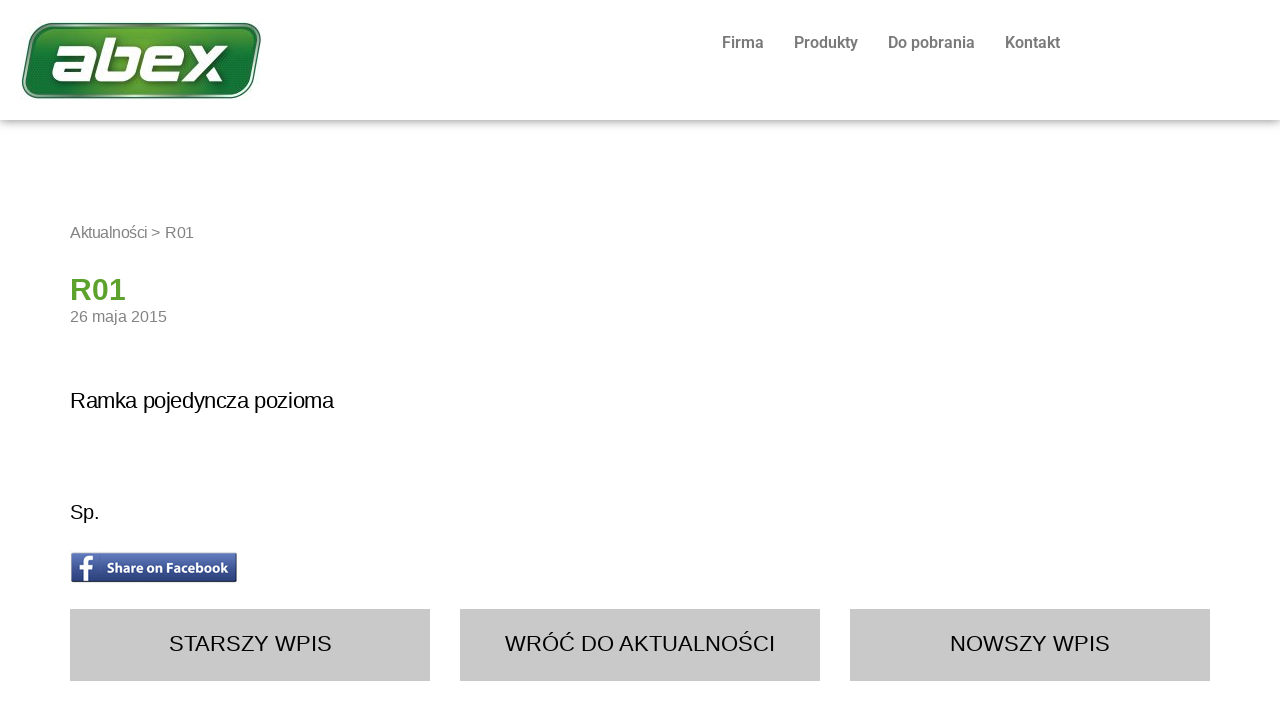

--- FILE ---
content_type: text/html; charset=utf-8
request_url: https://www.google.com/recaptcha/api2/anchor?ar=1&k=6LeTG6gUAAAAAAt5QeRuVevpcFMhK73zia_SRHj_&co=aHR0cHM6Ly9hYmV4LnBsOjQ0Mw..&hl=pl&v=PoyoqOPhxBO7pBk68S4YbpHZ&size=normal&anchor-ms=20000&execute-ms=30000&cb=h5yme5rl5yhf
body_size: 49469
content:
<!DOCTYPE HTML><html dir="ltr" lang="pl"><head><meta http-equiv="Content-Type" content="text/html; charset=UTF-8">
<meta http-equiv="X-UA-Compatible" content="IE=edge">
<title>reCAPTCHA</title>
<style type="text/css">
/* cyrillic-ext */
@font-face {
  font-family: 'Roboto';
  font-style: normal;
  font-weight: 400;
  font-stretch: 100%;
  src: url(//fonts.gstatic.com/s/roboto/v48/KFO7CnqEu92Fr1ME7kSn66aGLdTylUAMa3GUBHMdazTgWw.woff2) format('woff2');
  unicode-range: U+0460-052F, U+1C80-1C8A, U+20B4, U+2DE0-2DFF, U+A640-A69F, U+FE2E-FE2F;
}
/* cyrillic */
@font-face {
  font-family: 'Roboto';
  font-style: normal;
  font-weight: 400;
  font-stretch: 100%;
  src: url(//fonts.gstatic.com/s/roboto/v48/KFO7CnqEu92Fr1ME7kSn66aGLdTylUAMa3iUBHMdazTgWw.woff2) format('woff2');
  unicode-range: U+0301, U+0400-045F, U+0490-0491, U+04B0-04B1, U+2116;
}
/* greek-ext */
@font-face {
  font-family: 'Roboto';
  font-style: normal;
  font-weight: 400;
  font-stretch: 100%;
  src: url(//fonts.gstatic.com/s/roboto/v48/KFO7CnqEu92Fr1ME7kSn66aGLdTylUAMa3CUBHMdazTgWw.woff2) format('woff2');
  unicode-range: U+1F00-1FFF;
}
/* greek */
@font-face {
  font-family: 'Roboto';
  font-style: normal;
  font-weight: 400;
  font-stretch: 100%;
  src: url(//fonts.gstatic.com/s/roboto/v48/KFO7CnqEu92Fr1ME7kSn66aGLdTylUAMa3-UBHMdazTgWw.woff2) format('woff2');
  unicode-range: U+0370-0377, U+037A-037F, U+0384-038A, U+038C, U+038E-03A1, U+03A3-03FF;
}
/* math */
@font-face {
  font-family: 'Roboto';
  font-style: normal;
  font-weight: 400;
  font-stretch: 100%;
  src: url(//fonts.gstatic.com/s/roboto/v48/KFO7CnqEu92Fr1ME7kSn66aGLdTylUAMawCUBHMdazTgWw.woff2) format('woff2');
  unicode-range: U+0302-0303, U+0305, U+0307-0308, U+0310, U+0312, U+0315, U+031A, U+0326-0327, U+032C, U+032F-0330, U+0332-0333, U+0338, U+033A, U+0346, U+034D, U+0391-03A1, U+03A3-03A9, U+03B1-03C9, U+03D1, U+03D5-03D6, U+03F0-03F1, U+03F4-03F5, U+2016-2017, U+2034-2038, U+203C, U+2040, U+2043, U+2047, U+2050, U+2057, U+205F, U+2070-2071, U+2074-208E, U+2090-209C, U+20D0-20DC, U+20E1, U+20E5-20EF, U+2100-2112, U+2114-2115, U+2117-2121, U+2123-214F, U+2190, U+2192, U+2194-21AE, U+21B0-21E5, U+21F1-21F2, U+21F4-2211, U+2213-2214, U+2216-22FF, U+2308-230B, U+2310, U+2319, U+231C-2321, U+2336-237A, U+237C, U+2395, U+239B-23B7, U+23D0, U+23DC-23E1, U+2474-2475, U+25AF, U+25B3, U+25B7, U+25BD, U+25C1, U+25CA, U+25CC, U+25FB, U+266D-266F, U+27C0-27FF, U+2900-2AFF, U+2B0E-2B11, U+2B30-2B4C, U+2BFE, U+3030, U+FF5B, U+FF5D, U+1D400-1D7FF, U+1EE00-1EEFF;
}
/* symbols */
@font-face {
  font-family: 'Roboto';
  font-style: normal;
  font-weight: 400;
  font-stretch: 100%;
  src: url(//fonts.gstatic.com/s/roboto/v48/KFO7CnqEu92Fr1ME7kSn66aGLdTylUAMaxKUBHMdazTgWw.woff2) format('woff2');
  unicode-range: U+0001-000C, U+000E-001F, U+007F-009F, U+20DD-20E0, U+20E2-20E4, U+2150-218F, U+2190, U+2192, U+2194-2199, U+21AF, U+21E6-21F0, U+21F3, U+2218-2219, U+2299, U+22C4-22C6, U+2300-243F, U+2440-244A, U+2460-24FF, U+25A0-27BF, U+2800-28FF, U+2921-2922, U+2981, U+29BF, U+29EB, U+2B00-2BFF, U+4DC0-4DFF, U+FFF9-FFFB, U+10140-1018E, U+10190-1019C, U+101A0, U+101D0-101FD, U+102E0-102FB, U+10E60-10E7E, U+1D2C0-1D2D3, U+1D2E0-1D37F, U+1F000-1F0FF, U+1F100-1F1AD, U+1F1E6-1F1FF, U+1F30D-1F30F, U+1F315, U+1F31C, U+1F31E, U+1F320-1F32C, U+1F336, U+1F378, U+1F37D, U+1F382, U+1F393-1F39F, U+1F3A7-1F3A8, U+1F3AC-1F3AF, U+1F3C2, U+1F3C4-1F3C6, U+1F3CA-1F3CE, U+1F3D4-1F3E0, U+1F3ED, U+1F3F1-1F3F3, U+1F3F5-1F3F7, U+1F408, U+1F415, U+1F41F, U+1F426, U+1F43F, U+1F441-1F442, U+1F444, U+1F446-1F449, U+1F44C-1F44E, U+1F453, U+1F46A, U+1F47D, U+1F4A3, U+1F4B0, U+1F4B3, U+1F4B9, U+1F4BB, U+1F4BF, U+1F4C8-1F4CB, U+1F4D6, U+1F4DA, U+1F4DF, U+1F4E3-1F4E6, U+1F4EA-1F4ED, U+1F4F7, U+1F4F9-1F4FB, U+1F4FD-1F4FE, U+1F503, U+1F507-1F50B, U+1F50D, U+1F512-1F513, U+1F53E-1F54A, U+1F54F-1F5FA, U+1F610, U+1F650-1F67F, U+1F687, U+1F68D, U+1F691, U+1F694, U+1F698, U+1F6AD, U+1F6B2, U+1F6B9-1F6BA, U+1F6BC, U+1F6C6-1F6CF, U+1F6D3-1F6D7, U+1F6E0-1F6EA, U+1F6F0-1F6F3, U+1F6F7-1F6FC, U+1F700-1F7FF, U+1F800-1F80B, U+1F810-1F847, U+1F850-1F859, U+1F860-1F887, U+1F890-1F8AD, U+1F8B0-1F8BB, U+1F8C0-1F8C1, U+1F900-1F90B, U+1F93B, U+1F946, U+1F984, U+1F996, U+1F9E9, U+1FA00-1FA6F, U+1FA70-1FA7C, U+1FA80-1FA89, U+1FA8F-1FAC6, U+1FACE-1FADC, U+1FADF-1FAE9, U+1FAF0-1FAF8, U+1FB00-1FBFF;
}
/* vietnamese */
@font-face {
  font-family: 'Roboto';
  font-style: normal;
  font-weight: 400;
  font-stretch: 100%;
  src: url(//fonts.gstatic.com/s/roboto/v48/KFO7CnqEu92Fr1ME7kSn66aGLdTylUAMa3OUBHMdazTgWw.woff2) format('woff2');
  unicode-range: U+0102-0103, U+0110-0111, U+0128-0129, U+0168-0169, U+01A0-01A1, U+01AF-01B0, U+0300-0301, U+0303-0304, U+0308-0309, U+0323, U+0329, U+1EA0-1EF9, U+20AB;
}
/* latin-ext */
@font-face {
  font-family: 'Roboto';
  font-style: normal;
  font-weight: 400;
  font-stretch: 100%;
  src: url(//fonts.gstatic.com/s/roboto/v48/KFO7CnqEu92Fr1ME7kSn66aGLdTylUAMa3KUBHMdazTgWw.woff2) format('woff2');
  unicode-range: U+0100-02BA, U+02BD-02C5, U+02C7-02CC, U+02CE-02D7, U+02DD-02FF, U+0304, U+0308, U+0329, U+1D00-1DBF, U+1E00-1E9F, U+1EF2-1EFF, U+2020, U+20A0-20AB, U+20AD-20C0, U+2113, U+2C60-2C7F, U+A720-A7FF;
}
/* latin */
@font-face {
  font-family: 'Roboto';
  font-style: normal;
  font-weight: 400;
  font-stretch: 100%;
  src: url(//fonts.gstatic.com/s/roboto/v48/KFO7CnqEu92Fr1ME7kSn66aGLdTylUAMa3yUBHMdazQ.woff2) format('woff2');
  unicode-range: U+0000-00FF, U+0131, U+0152-0153, U+02BB-02BC, U+02C6, U+02DA, U+02DC, U+0304, U+0308, U+0329, U+2000-206F, U+20AC, U+2122, U+2191, U+2193, U+2212, U+2215, U+FEFF, U+FFFD;
}
/* cyrillic-ext */
@font-face {
  font-family: 'Roboto';
  font-style: normal;
  font-weight: 500;
  font-stretch: 100%;
  src: url(//fonts.gstatic.com/s/roboto/v48/KFO7CnqEu92Fr1ME7kSn66aGLdTylUAMa3GUBHMdazTgWw.woff2) format('woff2');
  unicode-range: U+0460-052F, U+1C80-1C8A, U+20B4, U+2DE0-2DFF, U+A640-A69F, U+FE2E-FE2F;
}
/* cyrillic */
@font-face {
  font-family: 'Roboto';
  font-style: normal;
  font-weight: 500;
  font-stretch: 100%;
  src: url(//fonts.gstatic.com/s/roboto/v48/KFO7CnqEu92Fr1ME7kSn66aGLdTylUAMa3iUBHMdazTgWw.woff2) format('woff2');
  unicode-range: U+0301, U+0400-045F, U+0490-0491, U+04B0-04B1, U+2116;
}
/* greek-ext */
@font-face {
  font-family: 'Roboto';
  font-style: normal;
  font-weight: 500;
  font-stretch: 100%;
  src: url(//fonts.gstatic.com/s/roboto/v48/KFO7CnqEu92Fr1ME7kSn66aGLdTylUAMa3CUBHMdazTgWw.woff2) format('woff2');
  unicode-range: U+1F00-1FFF;
}
/* greek */
@font-face {
  font-family: 'Roboto';
  font-style: normal;
  font-weight: 500;
  font-stretch: 100%;
  src: url(//fonts.gstatic.com/s/roboto/v48/KFO7CnqEu92Fr1ME7kSn66aGLdTylUAMa3-UBHMdazTgWw.woff2) format('woff2');
  unicode-range: U+0370-0377, U+037A-037F, U+0384-038A, U+038C, U+038E-03A1, U+03A3-03FF;
}
/* math */
@font-face {
  font-family: 'Roboto';
  font-style: normal;
  font-weight: 500;
  font-stretch: 100%;
  src: url(//fonts.gstatic.com/s/roboto/v48/KFO7CnqEu92Fr1ME7kSn66aGLdTylUAMawCUBHMdazTgWw.woff2) format('woff2');
  unicode-range: U+0302-0303, U+0305, U+0307-0308, U+0310, U+0312, U+0315, U+031A, U+0326-0327, U+032C, U+032F-0330, U+0332-0333, U+0338, U+033A, U+0346, U+034D, U+0391-03A1, U+03A3-03A9, U+03B1-03C9, U+03D1, U+03D5-03D6, U+03F0-03F1, U+03F4-03F5, U+2016-2017, U+2034-2038, U+203C, U+2040, U+2043, U+2047, U+2050, U+2057, U+205F, U+2070-2071, U+2074-208E, U+2090-209C, U+20D0-20DC, U+20E1, U+20E5-20EF, U+2100-2112, U+2114-2115, U+2117-2121, U+2123-214F, U+2190, U+2192, U+2194-21AE, U+21B0-21E5, U+21F1-21F2, U+21F4-2211, U+2213-2214, U+2216-22FF, U+2308-230B, U+2310, U+2319, U+231C-2321, U+2336-237A, U+237C, U+2395, U+239B-23B7, U+23D0, U+23DC-23E1, U+2474-2475, U+25AF, U+25B3, U+25B7, U+25BD, U+25C1, U+25CA, U+25CC, U+25FB, U+266D-266F, U+27C0-27FF, U+2900-2AFF, U+2B0E-2B11, U+2B30-2B4C, U+2BFE, U+3030, U+FF5B, U+FF5D, U+1D400-1D7FF, U+1EE00-1EEFF;
}
/* symbols */
@font-face {
  font-family: 'Roboto';
  font-style: normal;
  font-weight: 500;
  font-stretch: 100%;
  src: url(//fonts.gstatic.com/s/roboto/v48/KFO7CnqEu92Fr1ME7kSn66aGLdTylUAMaxKUBHMdazTgWw.woff2) format('woff2');
  unicode-range: U+0001-000C, U+000E-001F, U+007F-009F, U+20DD-20E0, U+20E2-20E4, U+2150-218F, U+2190, U+2192, U+2194-2199, U+21AF, U+21E6-21F0, U+21F3, U+2218-2219, U+2299, U+22C4-22C6, U+2300-243F, U+2440-244A, U+2460-24FF, U+25A0-27BF, U+2800-28FF, U+2921-2922, U+2981, U+29BF, U+29EB, U+2B00-2BFF, U+4DC0-4DFF, U+FFF9-FFFB, U+10140-1018E, U+10190-1019C, U+101A0, U+101D0-101FD, U+102E0-102FB, U+10E60-10E7E, U+1D2C0-1D2D3, U+1D2E0-1D37F, U+1F000-1F0FF, U+1F100-1F1AD, U+1F1E6-1F1FF, U+1F30D-1F30F, U+1F315, U+1F31C, U+1F31E, U+1F320-1F32C, U+1F336, U+1F378, U+1F37D, U+1F382, U+1F393-1F39F, U+1F3A7-1F3A8, U+1F3AC-1F3AF, U+1F3C2, U+1F3C4-1F3C6, U+1F3CA-1F3CE, U+1F3D4-1F3E0, U+1F3ED, U+1F3F1-1F3F3, U+1F3F5-1F3F7, U+1F408, U+1F415, U+1F41F, U+1F426, U+1F43F, U+1F441-1F442, U+1F444, U+1F446-1F449, U+1F44C-1F44E, U+1F453, U+1F46A, U+1F47D, U+1F4A3, U+1F4B0, U+1F4B3, U+1F4B9, U+1F4BB, U+1F4BF, U+1F4C8-1F4CB, U+1F4D6, U+1F4DA, U+1F4DF, U+1F4E3-1F4E6, U+1F4EA-1F4ED, U+1F4F7, U+1F4F9-1F4FB, U+1F4FD-1F4FE, U+1F503, U+1F507-1F50B, U+1F50D, U+1F512-1F513, U+1F53E-1F54A, U+1F54F-1F5FA, U+1F610, U+1F650-1F67F, U+1F687, U+1F68D, U+1F691, U+1F694, U+1F698, U+1F6AD, U+1F6B2, U+1F6B9-1F6BA, U+1F6BC, U+1F6C6-1F6CF, U+1F6D3-1F6D7, U+1F6E0-1F6EA, U+1F6F0-1F6F3, U+1F6F7-1F6FC, U+1F700-1F7FF, U+1F800-1F80B, U+1F810-1F847, U+1F850-1F859, U+1F860-1F887, U+1F890-1F8AD, U+1F8B0-1F8BB, U+1F8C0-1F8C1, U+1F900-1F90B, U+1F93B, U+1F946, U+1F984, U+1F996, U+1F9E9, U+1FA00-1FA6F, U+1FA70-1FA7C, U+1FA80-1FA89, U+1FA8F-1FAC6, U+1FACE-1FADC, U+1FADF-1FAE9, U+1FAF0-1FAF8, U+1FB00-1FBFF;
}
/* vietnamese */
@font-face {
  font-family: 'Roboto';
  font-style: normal;
  font-weight: 500;
  font-stretch: 100%;
  src: url(//fonts.gstatic.com/s/roboto/v48/KFO7CnqEu92Fr1ME7kSn66aGLdTylUAMa3OUBHMdazTgWw.woff2) format('woff2');
  unicode-range: U+0102-0103, U+0110-0111, U+0128-0129, U+0168-0169, U+01A0-01A1, U+01AF-01B0, U+0300-0301, U+0303-0304, U+0308-0309, U+0323, U+0329, U+1EA0-1EF9, U+20AB;
}
/* latin-ext */
@font-face {
  font-family: 'Roboto';
  font-style: normal;
  font-weight: 500;
  font-stretch: 100%;
  src: url(//fonts.gstatic.com/s/roboto/v48/KFO7CnqEu92Fr1ME7kSn66aGLdTylUAMa3KUBHMdazTgWw.woff2) format('woff2');
  unicode-range: U+0100-02BA, U+02BD-02C5, U+02C7-02CC, U+02CE-02D7, U+02DD-02FF, U+0304, U+0308, U+0329, U+1D00-1DBF, U+1E00-1E9F, U+1EF2-1EFF, U+2020, U+20A0-20AB, U+20AD-20C0, U+2113, U+2C60-2C7F, U+A720-A7FF;
}
/* latin */
@font-face {
  font-family: 'Roboto';
  font-style: normal;
  font-weight: 500;
  font-stretch: 100%;
  src: url(//fonts.gstatic.com/s/roboto/v48/KFO7CnqEu92Fr1ME7kSn66aGLdTylUAMa3yUBHMdazQ.woff2) format('woff2');
  unicode-range: U+0000-00FF, U+0131, U+0152-0153, U+02BB-02BC, U+02C6, U+02DA, U+02DC, U+0304, U+0308, U+0329, U+2000-206F, U+20AC, U+2122, U+2191, U+2193, U+2212, U+2215, U+FEFF, U+FFFD;
}
/* cyrillic-ext */
@font-face {
  font-family: 'Roboto';
  font-style: normal;
  font-weight: 900;
  font-stretch: 100%;
  src: url(//fonts.gstatic.com/s/roboto/v48/KFO7CnqEu92Fr1ME7kSn66aGLdTylUAMa3GUBHMdazTgWw.woff2) format('woff2');
  unicode-range: U+0460-052F, U+1C80-1C8A, U+20B4, U+2DE0-2DFF, U+A640-A69F, U+FE2E-FE2F;
}
/* cyrillic */
@font-face {
  font-family: 'Roboto';
  font-style: normal;
  font-weight: 900;
  font-stretch: 100%;
  src: url(//fonts.gstatic.com/s/roboto/v48/KFO7CnqEu92Fr1ME7kSn66aGLdTylUAMa3iUBHMdazTgWw.woff2) format('woff2');
  unicode-range: U+0301, U+0400-045F, U+0490-0491, U+04B0-04B1, U+2116;
}
/* greek-ext */
@font-face {
  font-family: 'Roboto';
  font-style: normal;
  font-weight: 900;
  font-stretch: 100%;
  src: url(//fonts.gstatic.com/s/roboto/v48/KFO7CnqEu92Fr1ME7kSn66aGLdTylUAMa3CUBHMdazTgWw.woff2) format('woff2');
  unicode-range: U+1F00-1FFF;
}
/* greek */
@font-face {
  font-family: 'Roboto';
  font-style: normal;
  font-weight: 900;
  font-stretch: 100%;
  src: url(//fonts.gstatic.com/s/roboto/v48/KFO7CnqEu92Fr1ME7kSn66aGLdTylUAMa3-UBHMdazTgWw.woff2) format('woff2');
  unicode-range: U+0370-0377, U+037A-037F, U+0384-038A, U+038C, U+038E-03A1, U+03A3-03FF;
}
/* math */
@font-face {
  font-family: 'Roboto';
  font-style: normal;
  font-weight: 900;
  font-stretch: 100%;
  src: url(//fonts.gstatic.com/s/roboto/v48/KFO7CnqEu92Fr1ME7kSn66aGLdTylUAMawCUBHMdazTgWw.woff2) format('woff2');
  unicode-range: U+0302-0303, U+0305, U+0307-0308, U+0310, U+0312, U+0315, U+031A, U+0326-0327, U+032C, U+032F-0330, U+0332-0333, U+0338, U+033A, U+0346, U+034D, U+0391-03A1, U+03A3-03A9, U+03B1-03C9, U+03D1, U+03D5-03D6, U+03F0-03F1, U+03F4-03F5, U+2016-2017, U+2034-2038, U+203C, U+2040, U+2043, U+2047, U+2050, U+2057, U+205F, U+2070-2071, U+2074-208E, U+2090-209C, U+20D0-20DC, U+20E1, U+20E5-20EF, U+2100-2112, U+2114-2115, U+2117-2121, U+2123-214F, U+2190, U+2192, U+2194-21AE, U+21B0-21E5, U+21F1-21F2, U+21F4-2211, U+2213-2214, U+2216-22FF, U+2308-230B, U+2310, U+2319, U+231C-2321, U+2336-237A, U+237C, U+2395, U+239B-23B7, U+23D0, U+23DC-23E1, U+2474-2475, U+25AF, U+25B3, U+25B7, U+25BD, U+25C1, U+25CA, U+25CC, U+25FB, U+266D-266F, U+27C0-27FF, U+2900-2AFF, U+2B0E-2B11, U+2B30-2B4C, U+2BFE, U+3030, U+FF5B, U+FF5D, U+1D400-1D7FF, U+1EE00-1EEFF;
}
/* symbols */
@font-face {
  font-family: 'Roboto';
  font-style: normal;
  font-weight: 900;
  font-stretch: 100%;
  src: url(//fonts.gstatic.com/s/roboto/v48/KFO7CnqEu92Fr1ME7kSn66aGLdTylUAMaxKUBHMdazTgWw.woff2) format('woff2');
  unicode-range: U+0001-000C, U+000E-001F, U+007F-009F, U+20DD-20E0, U+20E2-20E4, U+2150-218F, U+2190, U+2192, U+2194-2199, U+21AF, U+21E6-21F0, U+21F3, U+2218-2219, U+2299, U+22C4-22C6, U+2300-243F, U+2440-244A, U+2460-24FF, U+25A0-27BF, U+2800-28FF, U+2921-2922, U+2981, U+29BF, U+29EB, U+2B00-2BFF, U+4DC0-4DFF, U+FFF9-FFFB, U+10140-1018E, U+10190-1019C, U+101A0, U+101D0-101FD, U+102E0-102FB, U+10E60-10E7E, U+1D2C0-1D2D3, U+1D2E0-1D37F, U+1F000-1F0FF, U+1F100-1F1AD, U+1F1E6-1F1FF, U+1F30D-1F30F, U+1F315, U+1F31C, U+1F31E, U+1F320-1F32C, U+1F336, U+1F378, U+1F37D, U+1F382, U+1F393-1F39F, U+1F3A7-1F3A8, U+1F3AC-1F3AF, U+1F3C2, U+1F3C4-1F3C6, U+1F3CA-1F3CE, U+1F3D4-1F3E0, U+1F3ED, U+1F3F1-1F3F3, U+1F3F5-1F3F7, U+1F408, U+1F415, U+1F41F, U+1F426, U+1F43F, U+1F441-1F442, U+1F444, U+1F446-1F449, U+1F44C-1F44E, U+1F453, U+1F46A, U+1F47D, U+1F4A3, U+1F4B0, U+1F4B3, U+1F4B9, U+1F4BB, U+1F4BF, U+1F4C8-1F4CB, U+1F4D6, U+1F4DA, U+1F4DF, U+1F4E3-1F4E6, U+1F4EA-1F4ED, U+1F4F7, U+1F4F9-1F4FB, U+1F4FD-1F4FE, U+1F503, U+1F507-1F50B, U+1F50D, U+1F512-1F513, U+1F53E-1F54A, U+1F54F-1F5FA, U+1F610, U+1F650-1F67F, U+1F687, U+1F68D, U+1F691, U+1F694, U+1F698, U+1F6AD, U+1F6B2, U+1F6B9-1F6BA, U+1F6BC, U+1F6C6-1F6CF, U+1F6D3-1F6D7, U+1F6E0-1F6EA, U+1F6F0-1F6F3, U+1F6F7-1F6FC, U+1F700-1F7FF, U+1F800-1F80B, U+1F810-1F847, U+1F850-1F859, U+1F860-1F887, U+1F890-1F8AD, U+1F8B0-1F8BB, U+1F8C0-1F8C1, U+1F900-1F90B, U+1F93B, U+1F946, U+1F984, U+1F996, U+1F9E9, U+1FA00-1FA6F, U+1FA70-1FA7C, U+1FA80-1FA89, U+1FA8F-1FAC6, U+1FACE-1FADC, U+1FADF-1FAE9, U+1FAF0-1FAF8, U+1FB00-1FBFF;
}
/* vietnamese */
@font-face {
  font-family: 'Roboto';
  font-style: normal;
  font-weight: 900;
  font-stretch: 100%;
  src: url(//fonts.gstatic.com/s/roboto/v48/KFO7CnqEu92Fr1ME7kSn66aGLdTylUAMa3OUBHMdazTgWw.woff2) format('woff2');
  unicode-range: U+0102-0103, U+0110-0111, U+0128-0129, U+0168-0169, U+01A0-01A1, U+01AF-01B0, U+0300-0301, U+0303-0304, U+0308-0309, U+0323, U+0329, U+1EA0-1EF9, U+20AB;
}
/* latin-ext */
@font-face {
  font-family: 'Roboto';
  font-style: normal;
  font-weight: 900;
  font-stretch: 100%;
  src: url(//fonts.gstatic.com/s/roboto/v48/KFO7CnqEu92Fr1ME7kSn66aGLdTylUAMa3KUBHMdazTgWw.woff2) format('woff2');
  unicode-range: U+0100-02BA, U+02BD-02C5, U+02C7-02CC, U+02CE-02D7, U+02DD-02FF, U+0304, U+0308, U+0329, U+1D00-1DBF, U+1E00-1E9F, U+1EF2-1EFF, U+2020, U+20A0-20AB, U+20AD-20C0, U+2113, U+2C60-2C7F, U+A720-A7FF;
}
/* latin */
@font-face {
  font-family: 'Roboto';
  font-style: normal;
  font-weight: 900;
  font-stretch: 100%;
  src: url(//fonts.gstatic.com/s/roboto/v48/KFO7CnqEu92Fr1ME7kSn66aGLdTylUAMa3yUBHMdazQ.woff2) format('woff2');
  unicode-range: U+0000-00FF, U+0131, U+0152-0153, U+02BB-02BC, U+02C6, U+02DA, U+02DC, U+0304, U+0308, U+0329, U+2000-206F, U+20AC, U+2122, U+2191, U+2193, U+2212, U+2215, U+FEFF, U+FFFD;
}

</style>
<link rel="stylesheet" type="text/css" href="https://www.gstatic.com/recaptcha/releases/PoyoqOPhxBO7pBk68S4YbpHZ/styles__ltr.css">
<script nonce="O2tYcmlPu0yLCMaiVBMLUw" type="text/javascript">window['__recaptcha_api'] = 'https://www.google.com/recaptcha/api2/';</script>
<script type="text/javascript" src="https://www.gstatic.com/recaptcha/releases/PoyoqOPhxBO7pBk68S4YbpHZ/recaptcha__pl.js" nonce="O2tYcmlPu0yLCMaiVBMLUw">
      
    </script></head>
<body><div id="rc-anchor-alert" class="rc-anchor-alert"></div>
<input type="hidden" id="recaptcha-token" value="[base64]">
<script type="text/javascript" nonce="O2tYcmlPu0yLCMaiVBMLUw">
      recaptcha.anchor.Main.init("[\x22ainput\x22,[\x22bgdata\x22,\x22\x22,\[base64]/[base64]/[base64]/KE4oMTI0LHYsdi5HKSxMWihsLHYpKTpOKDEyNCx2LGwpLFYpLHYpLFQpKSxGKDE3MSx2KX0scjc9ZnVuY3Rpb24obCl7cmV0dXJuIGx9LEM9ZnVuY3Rpb24obCxWLHYpe04odixsLFYpLFZbYWtdPTI3OTZ9LG49ZnVuY3Rpb24obCxWKXtWLlg9KChWLlg/[base64]/[base64]/[base64]/[base64]/[base64]/[base64]/[base64]/[base64]/[base64]/[base64]/[base64]\\u003d\x22,\[base64]\x22,\[base64]/[base64]/[base64]/[base64]/[base64]/worDnStVJijCksKcCMKYBsOZw7TCozsOw7AeaEXDsnkmw4nCpDEYwqTDsRrCqsOvfMKNw4E1w7ZVwp8AwqZnwpMDw5LDqzNbLsOVaMOyJAfCn03CoiokWBgRwoUZw6UWw4Bqw4Bgw5HCtcK1DsK8w6TCnTRcwqIWwr/CgT4AwqgZw63DrMOzQDTCmzoSCcOdwqQ/w5wjw6LCrnnDmsKow7oPB0F5woMMw4ViwoYBD3kAwojDqcKFMsOBw6LCt2VPwr85ezdrw5PCmcKhw6tMwqLDgB4VwpHDjwJkasOyYMOUw6PCvGReworDgzULHH3DuCcRw7AFw63Dtj9nwrQvGlHClcKFwqTCvm/CncKawq9bVMKDc8Oqbz0Fw5XDrxfCusKiDS1JYjo6ZSbDnQUnXkkQw74kUQMTYsKvwrQuwonCvcKIw7jDj8O3ExpowoPCosKbTkIlw5bCgERTT8OTH3JHWyzDtMOWw6jCkMOMTcO2DVgjwpttDzHCqsOWd2vChMO7GMKDUWDCvMK/BSstAsO9WEzCq8OidMKxwo3Cohp8wr/ComYJCcOJMsOHQXEQwp7Dvhhmw50HPBc0HVgCOsKdRHwWw44Cw5/CoQUAeSrCmBjCtMKXUnYqw7JdwoRyFcOtB3NQw7TDvcKhw402w77Dv3nDjcONLTgqfQw/w6wfZ8K/w4nDtAsVw6/[base64]/DocO1MFQuw6rCh1vCt8O9PxPDusOYwoXDocOowpLDqS7DrsKLw4LCrEwONVskcxJXPsKzC0E2eyRUDjbCkhjDrGRYw6XDrw5jPsOSwpo9wrzCp1/DoQvDvcK/wp04MWsETMOLDjrCmsOORinDncOdwpVswpYoFsOUwoRgecOfcy9hbsOjwrfDlg1Kw5vChTPDo03CvV3DvcO+w4tUw77ColXDggcZw60Mw5rCucOFwrlWNWTDlsKbKDBeFiJGwpJRLn3CtMOiVsKEGkVLw4hMwo52E8K7YMO5w7nClMKuw4/DrhwidcOQN3zChlx6Oicnw5VAb29VU8KzFUV6SERgYmIcZhw2G8ObDw19woPCvk7CusKlw6JTw7rCpSHDtiNUcsKIwpvCs0AbJMKSG0HCoMOHwrwjw5bConUrwpXCvcOiw7fDm8OxYcKdw4LDpEpgHcOgw4hkwpYnwqxkLWMlGmopK8K5w5vDgcK8DMOmwo/DpnVFw4HDlVoLwpl7w6oTw4UAfMOtZcOswp8YT8Ogwq45FyEJwroCExhNw5hHesOAwrnDojjDqMKiwonClhnCtH/Cr8OncMODYMKzwpsCwrVaEcKlw486b8Onw6wNw5PDrGfDn2t3awLCuiMhNcKOwrzDk8ODeEfCqgVzwpM+wo88wp7ClTdSU27CocO7wo0HwrbDsMKvw4I8UlBmwpfDgMOswpLCr8KBwqUfdcK/w5nDqcKNdcOQAcO7IyV/IsKVw47Crwsiwr7DpkUVw5QZw67DpSUTa8KXNMOJScOnNMKIw4AvF8KBISPDm8KzLMK1w5paaQfDqcOhw77DiHvDh04mTFRZH0oOwp/Dl07DsTTDicO9KXLCtAfDsTnCnRPClcK6wp4Nw5oAcG0uwpLCslwbw6/DrcKCwqLDmGEXw5/DqnIBBmhWw6FxQcKnwrPCsmDDkVTDhsOAw4gBwp9lbcOvw7jCqgAww6VVCnofwrViJg0wY1luwoVOesKeVMKlGXFbYMOzNRXCsnLDkw/DkMKcw7bCjcKLwp09wpxvU8OdacOeJQscwpxRwoVNDhHDrcOtP1ZlwqHDtmnCqXbCgE3CrA3Cp8OGw54wwqxQw7IzXRnCrX/DvjnDocOuWSUAbcOCX38eR0HDomwQOAbCs1RNKcObwpoyJDgmTC3Dp8KmHFUjwoHDqhTDgcK5w7wLA2LDjsOOP0LDuiUBDsKUV3c3w4HDkXHDlcKyw5Vnw50SP8K5Sn/CrcKSwrhtXUbDosKGdTrDu8KdQ8OOwrbCmUo/wofCrhtywrcdSsOeLwrDhn3DlTDDssKEEsO2wqIuWsOEKcOMMcOWMMKZfVTCph5FfcKJWcKMWyQDworCtsOWwoIOAMOqU1PDu8ONw6/CjFIsL8OlwoVZwpIMw7TCrGkwSsKww71QDsK9w7QWVUUSw6jDlcKYDMKOwo3DisKRAsKAAgvDnMObwpQQwqzDmMK/w6TDmcKYS8OAV1Riw4cTSsKQPcOhSB0KwrctKEfDn1YIHXkOw7fCqcKbwpZRwrXDj8O9dBfCqirDv8KOPcOKwp/CpG/CicO/[base64]/DtsOswqXCplwbY8KDS8KgwrFqZyUdwpIxS8OcSMKNWl53Ew/[base64]/wpjDqQjCvgDCkAF6w6UEwrvCncOgw5lkPcKvRcOtw7nDqMKFQsKPwp/DmwfCil7CuDfDn0BqwoJaecKTw6pZZH8RwpPDu3ZheT7DoSLCjsONc09Xw6rCsy/[base64]/DrDbDtUTDuQjDiD3DgcKyCsKVwqvCn8OkwrvDiMKCw7DCrzDDusO5DcObLSvCscOlcsKgw65UXBx+FsOWZcKISjUWcUHDosKYwqjCosOsw5kPw4AeGSXDm3fDrG/[base64]/[base64]/w7teBsOJIMKDJW3CiiDDjh4EUSXDs8K4wp8NLG9Swr3Ct3oQbXvCnFkyasKuSHkHw4XCkT/[base64]/[base64]/DtGXCucO7NcK9McO8CV/Do2LDkArDj8OiwrDCncKZw7IwWsOnw6xtMgHDs0/Cpk3CtHrDkzcfdUDDr8OMw4jDo8KWwqzDh2NvUH3CjlpNbMK/w6PCjcKmwozCuw/CjxYPXUkGM1FcUkrDsHfCl8KAw4DDlsKLFMOYwpTDqMOYd0HDgWzCjVLDnMOOOMOvwqnDocKyw4LDicKTJAttwopYwp3Dn31dwqnDo8KIw68Gw4YXwobCjsKdUR/DnWrCp8OHwo8gw4AsR8K8wobCs2XDscKHw47Dg8OZIzrDsMOVw6XDiibCqcKbYG3CgGkiw4LCmcOWwoUVN8OXw4HCi24Uw5lXw73Dh8O9S8OEIzbCosOQdljDqHkWwp/[base64]/woZMw6fCocOXDAxsL0LCisOkw5/CiR3DucOQTcKqKcOEQAfCi8K1fMOqI8K2RAnDrRp4R1LCj8KcM8KSw67DncKIF8Okw44DwrdNwqvDiwl+ZxrDmm/[base64]/Dn8Kwwroww5zDik/DhxTDpsKfworDpcK7wrLCk8Ouw5PCjcKXTT1SGMKgwot2wrEHFGHCiGbDosKCwp/DmcKUAcK2w4zCksO7NEI3VSsDesKEYMOCw7LDqGTChT8Mw4nCisKFwoPDqCPDtUfDoRvCtHLCsWcWw5swwqsRw7IJwpLDnz0Zw4ZLw7fCgsOPKcKJw5ANasOww7HDt2bCi0x0ZXRrDcOoZFfCg8KJw4BVcy/DmMKeAMKtKUxLw5Z/a2g/IiQGw7IkSmohw6t0w51eW8O8w510IsOYwprCvGhWTsKWwonCsMOnb8OnPcO6bw3DmMKiwrVzw5tYwr0gRMOrw5I/w4LCksKaGsKLGmjCksK6wprDrsKhTcOqWsOrw7w1wrQjYH5rwo/DlcOXwrLCoRfDv8K8w7pew43CrXbCqBIsA8KQwq/CiwxZdzDCrERtMMKNDMKcD8KhEXbDmh1TwoHCu8OgPlbCo2YZQ8OhHMK1wooxaX/DkiNKw77CgxFWwr3DjRddfcKTTcO+NHPCrsKnw6LDun/DklEZWMO0w7PCh8KuCxDDk8ONKsOlw5R9f3bDrWYOw7jDr3A5wpZpwqUGw7vCtsKhwq/CtA4kwqvDmCQTEMKsAgMkWcOUK21/[base64]/DgAojIMOzw6jDr3o3wonDglZbw7FjEMKec8KIRsK2JcKCJcK2JUUrwqB4w7rDnlohDjlDwqLDrcKHaz1FwpbCv0pZwrktw5DCrS3CuiXCsQbDnMOvc8Kkw7NFwp8Tw7c4GMOOwqnDvnEqYsO7Xn/DiUbDqsOfdBPDgiRcbWZGQsONCD4ewpEEw6XDrlxhw47Dk8Knw4TCqAc+AsKmwrXDnsObwq8Ewr0NHz0pRxvDtw/[base64]/CpMOAP8KnOMK3wpTCpMOwGS5qwqvCvcO6OwNMw47DrsOuwqfDtcOPQ8KVT0Jww48Nwqh/[base64]/CrsKkesK7dh3DkAnDqHbDssOvdcKtwrsGwrXDtS9Kwrl2wr3Dt2cYw6zDqkTDqMOawqDDrcKxDMO7W3hDw7bDrSI/MsKiwpMUwpx1w652CTwBUMKRw7h7MTFlwolQw57DgS0qZMO4JgowIS/CnQLDpWBSw6ZGw6DDjsOAGcKDYltWe8OMH8K9w6UFwqN/QS3DpBgiJ8KfUT3CgSjCu8K0wq0TZ8OubcODwoQVwolGwrTCvxVnw716wp9ZSsK5IX0CwpHCtMK5DEvDgMOHw7kuwrAOwowDUkLDlHPCv3zDtAMGDzZ7aMKfG8KUwq4mcBnDiMOuw4XDs8KcGF7Cky7CicOYAcOiEQ/Ch8Kkw74Lw6kZwrDDm24RwqzCnQrCpsKRwqtsAwJ6w7QMwrfDq8OBdjjCiW7Ch8KbccKfSTB3w7TDuBHDnHEHXMOMwr1yVMO7J0p6wp5PTsK/YsOuJcOgClE8wrMpwqvDl8OrwrvDn8OowotHwpzCsMODaMO5XMOjGFPCh2HDrkPCmn0iwovDhMOhw48EwrDCu8KvBsO1woJ4w67Cq8Kkw6nDvsKEwoHDpVDDjnTDn3dfNcKxE8O8WlVTwpd8wrdlw6XDjcOHATLDoHA9EsKTNVzDjyQKWcOewo/CiMK6wq3CjsOeVUjDuMK+w4lbw4nDkl7DmT43wqDCi1URwoHCucONUsK7wq/Dl8K4Lzolwp/CmhEgFsOdw5cieMOCw7QeRFlJCMOzV8KsZmLDlAVXwrcMw7LDk8OLw7EaacOVwprClcOswrnChGjDmVgxwrfDj8KXw4DDjcO6dcOkwpp+LihWe8O/w4vChA4/PS7Ci8Oyb1xnwoDCsE1iwq8fT8KjK8KhXsOwdxAxHMOpw4bChGwMw69OM8KgwqYYSlHCjMOawo3CrsODasO0dVLCnC97wrsaw7pMJCPDm8KjH8OlwoYDSsOTR0jChsOHwqbCsiglw4d3RMKRwoJHaMKVZmpAwr0HwrDCicOUwp1Pw5o7w5gMeFfCpsK/wrzCpsOdwoYMHcO7w4LDunICwqzDkMO0woLDi00OUMKdw4k/[base64]/wo9OwpQcUH9TYFFewp99wr/CiUDDlsOiwpjCncKCworDlsOHSFpAGR4/[base64]/ClU3CqWfDlcKVXXvCokpeEcOhw652w4wsGcOnHWkATsKxT8Oaw71dw7UsOyxhcMOgw7nCq8OKJsOJJCLDucKlB8Kiw47Ds8Kuw4IGwoLDp8OmwrluExY+wq/DvsOnWVTDm8OlQ8KpwpV6RMOneU1NfRTDrsKoWcKswp/[base64]/[base64]/Dh8KUa8OtwqQfwq8iRnIewqksw5rCssOrX8OYw5Q8w7kbBMKxwoPCnsOww64EPMKMw4REw47DoE7CiMKqwp7Cm8KewptEMMOGBMKIwoLDnEbCtcOrwqIvEQwPdXjCscKIZHsDc8KtYG/ClMOPwr/DgxgJwo/[base64]/DjMKTw6XCjMORCMOYVsOuDMOsNcO1w6lqRMO2XQoqwonDgGrDmsKfacOFw5YDJcO9HsOjwq9Rw68Sw5/[base64]/w5/CncOibXwfZMONw6rCh2cswqfCvDbDpCoKwrRBLgkIw5DDu0dJUXLCkw0ww7bCrxXDkHNSw5M1McOfw77CuELDicK2wpc4wr7ClBV5wqBqBMObfsKlbsK9dEvDnxteAXISP8OcX3Uaw7rCjR/DncK4w53DqMKoWAQew5JIw7l6a38Fw7bDjzfCt8KwC1DCsRHChkXCn8KEJFYlJSgTwpHDg8O+NMKnw4HCocKMNsKId8OvbSfCnMOzFmDCu8OzGwZOw7Ibaz02wrVQwrgKOcOqwpQQw5LDi8OlwqM/DG/CkFJVO1vDlHzDrsKiw6LDncOsLsOAwpLDiXhKw7pjGcKdw4VaT3zCnsK/[base64]/[base64]/OsK/b8OQXDXCm1sCIcKEwqTDgcOsKS0DBljCpF7CuXfCiXsJDMO8QcOjWmnCsyTCuSDDjF3Dt8OMcMObwrfCvMOmwq15Pj3DiMObD8OtwpTCjMKxIMKDcihSQ1XDncOqHcOfQFJow5Bgw7bDpRgfw6fDrsOhwpgQw4UGVFMrLgpMwohFw4/CqnELRMOuw5bCgR1UACbCngRpIsK2PMO/XTPDpcOywr4sdsOWICRMw4wEw5HDgcOkMjHDgkXDocORB2osw7zCgcOFw7/Ck8Olw7/Ck1U9wonCqTDCh8OwKlN3QykKwq/Ci8OEw5vChcOYw61uawxfCUVMwrPClEjDpHrDu8O/w5nDusK2S1DDukrCmcOGw6bDrMKSwrkOQjrDmE9ERyXCk8O7RW7CmU3DnMOswq/Cj2EFWw44w77Dg3PCtxZpDwhgw4bDo0ppeTF2D8KuYsOUIxrDkcKBZcOYw64nVktiwq/CvcOjCsKTPwlXN8O0w6rCqzbCswo4wrbDuMONwobCqsOjw4nCjMK4wr8Kw4HCl8KXAcOmwo7ChSVVwoQcTVPCjMKawqrDlcKuRsOuOlTDnMO6fkbDs0jDg8OAw6g5S8K2w73DsGzCr8K9Mg9mLsK3QMKqwo/DucKfw6YNw6vCpDMCwpnDnMOSw7QfMMKVS8KJcQnCjcO3BsOnwoQcLRoHQsKPw5hdwqN8BMOAcMKnw6vCrjrCpcKuFMOFaXHCssOBZsKkBcKew41WwojCq8O5QxoEQsODLT07w4sxw4p4BDAlZMKkfR5uRcKFHCDDoCzCisKEw6xnw5/CtcKpw6TDicKTVnEzwqhodcKLPT7CnMKrwrJ2cSt/wp3CpBPDhjQWAcOPwr1dwo0QX8OwHcOGw4bDkWc4KiEPeUTDoXLCnkDCkcKawo3Dr8KEO8KKXGBGwozCnCwVGcK5w5vCsUwkdR/CvhMvwppwD8KtChnDt8ONIMKJQQB8bC0YHcOrFTXCosO4w7ASAnAjwpbCr05ZwqPDi8OWTDAlbwBIw5Zswq/CtcOQw4jChFPDjMOCDMK4wo7CliPCj0bDrBpbRsOeeBfDqsKGRMO+wo4FwprChibCs8K4wrpAw6NxwrnCrGNga8KdHXA8w65Qw59AwoLCtwgySMKdw6ZWwqzDmcOiwobCiBMhE1/DhMKLwowEw7XDlil/[base64]/CisK2UcKnw7HCgcK5URTCk8KjQQ3CrMKVKiYrM8K6eMOxwo/DkADDoMKyw4nDl8OgwrHDrVlNBAsuwoIdJG/DscK+wpVow5EOw75Hw6jDg8Kqc34kw5lwwrLChTrDm8OREsK0CMO2wobDoMKZKXQ1wo8NYlEtDMKlw7DClSjDicK+woMhDsKrJ0U+w5bDoH7Cuj/CslTDl8O/wptKeMOUwqjCqMKSXcKXwoFtw67CqirDmsOqbcKQwr83wpsAe2cLwrTCpcOzYm4QwpJLw4rCl3pow5IKJiA8w5o+w53Ci8O2JVkUVSnCqsOBwpM3AcKkwqzDusKpOMK1ZsOnMsKaBDHCmcOowpzDnsOzDRQNRWjCtXJqwq/DpRHDt8ObKsOXAcONAUByBsKrwqjCjsOZw4BMMsO4d8KFZ8OFFMKXwr5uwq8Nw7/ColAJwp7DoFR2wr/Chh1vwq3DrjZxeFF8Z8Oyw5EMAMKGAcOFb8O+IcOUVisLwrJmBjHDrMO/[base64]/Du2ROw6PDkzIXXMK1CcOzw63Ci0zCoEYowosTZcOoDgt0wqEjBHLDr8O0w4Y2w4sES0rDsy8DU8KCwpA/PMKCaVTCssKlw5zDmTTCgcKfwp8JwqQzVsO/[base64]/CtHwywp7Cn8Kjw7s1CDjDhHxAJjzCkjIZwpTDsl7Co2HDtgcIwpkmwoDChWcUFE4QJsOzFzMPacOawo9QwqY/w5AqwoMLdUvDszhxYcOgTMKUw67CqMOwwp/CgQ0mCMOrw5R0C8OhJmUHHHw2woRawrJUwrLDnsK3G8Oww6HDscOERCUnLHvDtsORwq11w4dIw6zChyHCjsKQw5ZywpXCnXrCusOGOkEXLEbCmMOwbABMw4TDrhLCtsO6w5JSNHQmwqYUEcKCYcKvw54EwotjOcO9w5DCvsO7L8K+wqJNHw/DnU5pE8KzeBnChl4kwqPCiWQPw4Z6PcKxTlvCu2DDiMOvfjLCqgs8woN+BsKlBcKZblYeYHnClUzDh8K9YXjCmkPDn3p1HcKzw442w5fClcOUbCJ4J05PBcKww7LDksKUwpzCtXE/[base64]/CicKmw4zCp0UAw5vCo8OSWcOpwp44PhDCksOHbAUAw7TDqBfDuRx8wq1eLU9rS2HDhEPChcKxBhHDlsKmwp4KUcO/wqDDg8Olw5PCpcK4w7HCqVTCnxvDl8K3dXnChcOnVwHDlsKPwqDCpknDscKNAg3CnsKKJcK4wpPCjE/Dph5bw7khG33DmMOnDsK/[base64]/[base64]/DosKCaGHDgsO8K8O+w7DDiMO7H8O4TsOWFV3Ch8O3dgZyw5oLcMKjEMOUwobDshUUEVLDpx0Pwp5vwp8tZxQ5M8Koe8Kew5tfwr82woxqLsKRwphAw7VUbMKtF8KlwqQhw7/CqsOOHhttJjLCnMOhwrvDrsO3w4TDtsKUwrglD3rDp8O6UsOmw4PCkXZhUsKgw6FOBnnCmMKjwqbDiyDDrsOzAwHCiVfCimVpU8OBIwzDqsOCw74JwqXDiE07FGYzGsOzwq0PWcK2w6kBVlnCmcKyf0rDg8ODw4ZPw7fDgMKrw7cNViY3w4zCjTRaw7hMcg8Cw6/DkMKmw4DDrcKQwoYywr3Cmio9woXCkMKLSMKxw519T8OjJQDCqVjCmMKpw7zCjFhYe8OZw7IkNlAWUm3ChsOEZ2HDtcKNwp5Iw6NKamvDoAUYwpfDm8K/[base64]/CmwNowpfCoxvDk8Krw5zDkEo0wpQzw55+w6bDh0fDr2jDnwfDucKlLxnDi8KjwpvDrXFwwopqD8KJwokVA8KmX8O1w4nCmMOoJwXCssKfw71iw7d/w5TCoAdpWUnDkcOyw7XCtBdKDcOuwpbCjMK9RA/DosOlw5cJXMOuw7c6K8Ozw7kzJ8KvdQHCpMK/DsOgMXXDsmZmw7skQ3/Dh8K5wo/Di8Ovwo7DgMODW2EQwqjDkMKxwr8VRHnDmcOteWDDjMOCD2zDssOGw5QmScOvS8KEwrUPRnvDiMKcw6HDlhDClcOYw7bCkmjCsMK+wrs0T3NZAXYKw7/DsMOlSzfDpUszScO2w4lIw5Y8w51RLUfCl8KOHXTDtsKtG8OuwqzDnQx6w6vChEk4wqNjwrzDqTHDrMO0wptUJ8KAwr/Do8O0w6/Dq8OiwohbYD7DmD8NV8OjwrfCoMKWw6rDicKFw5bCsMKaKcOPf0rCqMKkwr0dFnpLJ8OSOEDCm8KQw5LCvMO0bMK1wrbDjmvDlcKXwq3DnRciw4TCmsKHDcOeLcKUY3ptNMKfbT5UBSjCuUhww69eKQh/BcOOw6DDgXfDhn/DmMO6DcOpWMOvwqXClMKAwrLCggsww6lYw5EVQigOwrfDtMKuY0gqd8OMwoVebMOzwozCrzXDksKDPcK2W8KZeMKUUcKow7xIwrNTw5chw4EHwr8eVjHDmgHDk3BBw7Yaw7EFPgPCkMKxwoDCgsOKFmbDhSPDk8KlwprCnwRvw6rDrcKUKMOCbcO+wq/DtUYVwpHCqQjDs8KTwoHCksK9VMOiMhogw7PCq3oSwqhMwqluF21fNl/DksOswrZhFzFJw4vDuw3DiQDCkksIb30ZKx5Vw5NIw4HCk8KJw5zCisKXecOdw7cAwqUmwrdbw7DDhMOpw4LCocKndMKmfRYBdzNcb8OdwppYw7UPw5ABwr7Ct2EFRGMJccKBKsK6dAjCgcOYIT56wo3DocO/wq3ChmTDkGnChMOkwqPCu8KBwpMuwpLDjcOIw6XCsAU0C8KQwrLDlsKmw6YkIsOZw63ClcOSwqAzCsKnPhzCp3cewpnCv8ODAGDDuj9yw7xzd3tAaX3CkcOUXg4ow4powq4bbiEPUko0w6TDmMKDwr0twrEmL2A4ccK/KTtzK8OxwqvCjMKnTsOxfMO6w5/Cm8KqPMOcLcKuw5c1wrc+woTCpsKiw6QxwqBBw5PDh8KRD8KKX8K5e2vDjMKPw4A0CVfChsOAHTfDgyfDrSjChUoNfR/CqAnDj0dKP25ZQcOGTMOnw5BpH0XCnwNkL8KcbDR0wrwcwqzDmsKgM8KYwpzClMKbw5tWw6VKN8K2KmLDv8OgQsOjw6LDrTzCp8Ocwp0WKsO/STTCocOJAnhiH8OOw5rChw7DocOEHgQAw4nDv0DCmcO9wo7DgsORXSbDicKNwr7CglPCkAwew7jDk8K6wqN4w7lEwqrDpMKJwo7DsUXDuMK3wp3DtlRiw6t/[base64]/DthfCu8OAw7jDiMO1W8ONwoDDlsOtZcKbw7HDhcKgw4Q6ZcOzwq0xw6rDlTBLwpolwp8ywoE/[base64]/CtcKMwoDCrgbCp3MrAcOPwprChhIqSwd8w73CkcKPwoguw5hBwqjChjlrw5rDlcOaw7U8OHDClcKdGVIuNnrDq8OCw6kKw7xfL8KmbTzCnBEwYMKPw5zDsxRzEFJXw5vCqghpw5QawrvCh1DDtnBJH8K4fnbCg8KXwrcdJAvDqCHDqxJywr3Dt8KILsKUw5tfw4/DmcKYCVZzKsOJw4XCqsO7T8O+QQPDukwQbsKGw7DCsD1ww7Aowpk2V1bDlsKGWgnDunN9ccOYw6MAa1LCg1fDnsKZwofDiBLCuMOxw69gwpnDqw5EB3QpG1VTw50mw4zCix7Cmw/Dhk5+w4JxKGwvIBbDgsO8aMOzw6Y4VSVPeTnDtsKMZUNJbkgmYsOaWsKqEitme0jCtMKBfcKJKU1ZWAgSfAwYw6PCjgsiFcOuw7LDsi/CiCpJw7Iqwq0IQFIDw6TCskPCk0rDu8KOw5JYwpYgf8OZw5cSwobCo8KhFHvDncO9ZsK5McO7w4DDpMO0wonCqzzDtC4bVUTCrS0mWG/[base64]/w4DDjhEawpLCicOdwqQ6wpHClMKTw7PCqsKFcMKeYEtLSsODw7kpe2PDo8OGwpvCmxrDg8O+w5TDt8K5ZnEPOCrCr2fCgcOcGHvDkADDtSDDjsOjw4wDwphCw6/CtcKewrjCkMO+T0TDi8OTwo5/PV8xw5o5YcOwFsKKO8K1wpdRwrXChcO+w71RZcO6wqbDthAuwpvDl8KNe8K1wqoXQMOvZ8ODP8OzNsKNwprDt0vCtMKTNMKFBQDCtBzDq28rwoBhw7nDsW3CoFjCmsK5aMOedT3DpMO/AcK0XMOBNAXCvMOQwrnDpEFSA8OkC8Kxw4PDkA3CjMOUwrvCtcK0XMKKw4vCvsOuw4/DsjMJBcKObsOBGEIyXsO/[base64]/w5jDl8KHwqnDmUIXd1cxwo/CgTRKVMONc1t/bMOJeg4xCnPDmsOfw7dSFkjDkTXDkybCqcKNU8OHw4UEX8O4w6jDunrChxvCoQDDvsKcFEMIwpN/wpjCmFTDjBkzw5VTGhsjfsKSKcOkw4rCoMOEfUfDs8KbfcOHw4YPRcKWwqQtw7jDl0QcRMKiWjlBR8Opwrtrw4vCpSjCkUk1MnrDjMKmwrwEwobDm2PChcKzwolBw6FWERrCrTlLwrjCicKdHMKOw590w4R/[base64]/[base64]/wrvCoXBQWnsoCcO5wrgMwpJ4w4UDeEzCvgB0wrFARmvCnjrDsB3DgsOFw5LCvQZODcK/wojDt8OZHEcWUltNwqo8YMOewrPCj0YiwodxXFMyw5BTw6bCoQIMMj8SwotYLcO1WcKjwoTDncK/w4FWw5vCnSbCqMOywrIgAcKiw7Upw4VmZVRTw4lVMsKpKUPDr8K4BsKJWcKyBsKHIcOaZ0rCg8K4F8OVwqQKPBMgwrjCll/[base64]/csKYwo1rwqTCmcKmKnbCscOQTEJ+wq1uamTDsxLDtADDhkPCnzJsw6MIw5JRw4RNwrAowo/Dq8ObEMKmbMKQw5rCjMOFwrpvO8OFEBrCtcKJw5TCsMK5wr05E1PCqlvCn8OwMgwhw4/Dv8KIER7CjHnDgQ9hw4/[base64]/DssK/w4/Dm8OswovDkwMiw6UnI8OGw4jDpzfDgcKnF8Oow6Nrw4Rlw6lCwpF5a0nDkVQrwp4yK8O2w7N/NsKSYsKYO25dwoPDhirCgg7CiXDDmz/CkmjDkAVxcybCgmXDtU5YVsOAwooXw5ctwoYjwpBjw595bcOdKTzCjG9/[base64]/Cv1MSw5pQw5jCpBvDqDJvIcOeGn7Dp8K7LSnDtT8SIcKLwpPDrMKmc8K4Pi9Cw5hVZsKKw7HCg8Kyw5rCjcKuezQgwrTCpAdhDcKfw6TCnActNBXDgsKbwqYTwpDDnHxVW8KHwrzCuGbDsxZsw5/DhcOfw7jCl8OTw4lYZcORXFY3ecOlSw9Qbxsgw6nDgRw+wrdzw5oUw77CnisUwp3CoA1rwpFXwpgiQCrDgMK8wqxlw7tXND5Nw6Ajw5/DksK+NSpMCFTDo3XCpcKtwrrDrAkMw44aw7rDoBnCg8KRw57Cu2J1w7FQw4AGNsKAwqDDs17Dmks3QX1Pw6LCqH7DnnbCgS9qw7LCpyzCmBhsw7c8wrTDkTTCu8O1bcKnwp/DgMOzw4Q5PARdw6hCJsKqwq7CgGvCosKJw602wrzCgcK0w77CoCdewpfDpSNFDsKNNwB0wpzDh8O7w7DDkjZTZsK8JcOPw6Nuf8OHdFpDwpQ/RcOswodzw4QMwqjCowQQwq7Dr8Kiw67DhcOnL0A0EsOZBQ7DqFvDpwRcwpjDpMKpw6zDgh3DisKdBR3Dh8OHwoPClMO6KiXCgV/[base64]/DqMKDaSNhXFzDpl82wolscMKwBcOEwoAuw5kLwrnCt8KWLcKjwqQ3w5XCk8Oyw4UFw6/CqTDDlsKQNwJBwrPDr1NiGcK9ZMOUwp3ClcO9wr/DlFXCucKDdVY+w5jDkHPCvEvDmF3DmcKDw4QKwqTCgMOZwoh3fxJmWcOOZFdQwpXDtQ55NwBxQMOhRsOwwp/DtwkWwprDrgpYwrnDqMORwpsGwojCkDPDmHvCtsKnEsKvFcOPwqk+wppew7bCkMOTVgMyWTLDlsKZwoECwo7CnCg5wqJeOMKLw6PDjMOMMcOmwq7DicO6wpAKw6xCZ1dHwq1GKwPCrA/DrsOTGw7ClUzDkg1zBMOzwqzCo1kfwonCsMKDKks1w5fDjsOZZcKlMjPDmSXCvBEQwq99fRXCq8Ozw5U1UkPDt1jDlMOsKE7Dg8KtDj8vP8OoKzRWw6rDg8OSXDgTw5hCXngfw6coNh/DksKXwrcTHsOAw4TCocKDAEzCrMOyw6zDoD/CtsO9w5cjw61NJVLCrsOoOsOGXWnCjcKZDT/CjcO1wrIqUjIuwrctHRcqRcOkw74iwozCs8OkwqZRCBrCnz0Hwo5PwokHw48Jw6smw4nCp8OvwoAMecKHHiDDncKEw7lFwq/Du1jDkcOJw6giM0hNwpPDmsK2w5URCjNIw47CjHnCncOCdcKGw7/CnFxOwrk6w74TwqPCg8K8w6EDdlDDihfDkw/Ch8KsDsKdwoAjw4fDjsO9Hy/DtkvCknbCjHTChsOBRsOJeMKVKl/DvsKBw4zCg8OdasOzwqbDsMKjSMOOPsKlHsKRw7V/[base64]/DosOxHRR5GXZ4VWQrNVbDsMOcWWkpw4NEwpUlFBxpwrjDscOHVWR3c8KBLRtFKy8wIMOAYMOGVcK4CMKFw6YNw45zw6gbwr0nwq9VajFuHSYgw6VJeAXCq8KXw6t5w5jDuHzDmmTDhsOsw6jDny/CnsOuO8Kaw5oxw6TDhVsjHQAGOsKgFCEIFMO8JMK1ZA7CqynDncKJHD1Ww4w+w5lEwrTDq8OAS1w/GcKTw7fCtS7DuAHCucK+wpLCvWhOSQ4Cwpdnw4zCmWDDmFzCjTlIwqDCixTDt0rCoSjDvsKnw6M5w69SIzTDncKlwq4Hw7IHOsKxw7jDrcOOw6nCkhB2wqHCicKYccOUwpfDkcO6w7gcw4nDgsKewr4/wrTCtcO5w59Xw4rCqF8qwqvCi8ORw7V1w4Qrw7oHNcOhaBDDl1DDiMKpwoBFwqzDqcOtUHLCusKlwq7Di2ZODsKuwohbwqfCrsKtV8KwHj7CgnHCvQ7Dl0MYGsKKSyvCmMKowpRhwp0DXcKOwojCuBPDrsOud2fCuSFhE8OiacK2AE7CuQDCmi/[base64]/CtmXDhxXCoR/CtcK/w79QwqHDpcKUwp3Cmy5rVMOvwoLDh8KrwokCNUbDssKwwrgXR8KSw4bCvcO6wqPDh8Kyw6rDpw7DlMOWwr97w4A8w4ckDcO/a8Kkwp1RMcK9w4DCocOHw4kzEBYtKl3Dsw/[base64]/Clh/[base64]/[base64]/Di8OCw7jCgsKxfEjChsO6WcKrw4jDlcOuZ23DpkQww7jDp8KQXQzCoMK3wrTDnl/DhMO7UMKsDsOvVcKGwpzCo8OkCMOiwrJTw6gdO8Okw6xtwrc2UQs1wppMwpbDnMOewoEowpnCh8O/w7hHwoXDgybDvMOJw4jCsH9MfMOTw6HDg1Ubw6d9RsOfw4EgPsO0NTF/w5oIRMOETQ45wqRKw79HwpYCdDRCTyvDv8OLcA7CoQwrw4HDpcK8w7LDuW7DvX/CocKXw7Aqw6vDrkBGJcK4w5AOw53DiBLDoTzDpsOKw6/Ciz/Dj8Okw5nDgT/DksOBwpvCgMKVwrHDl1k3GsO6w78Zw7fCmMOyXi/CgsONS1jDlirDmloCw6vDq1rDnCnDs8KMMnnClcOdw7F7ZcKOPV03G1HDoQw+woRiVxHDh1vCu8Ojw78Ww4Fzw6NCQ8O/w69Cb8K/wpolKQsBw5nCisOFO8OMZTEYwoF2Z8KKwo1gMhpDwoTDn8Ogw55sSX/Cg8KGAMOfwqHDhsKEw5zDt2LCjcKSGwzDjH/CvjTDjRl8BMKvwrvCn23Ct0c9HBXDuBFtw6nCu8OdJwZjw41QwqELwp3DpsOJw5sswpALw7DDrcKLLcKvX8KWGcKQwqfCpMK1wpUXXsO8f21zw5vCgcOdcGNSLFZCNnNPw7vCiFMBTwUpE3vCgDXCjy/DrilMwqfDgRZTw4DCgwDDgMOYw7YzKi0lHcO7Pk/DmsKawrAfXFHCjFImw6LDsMKDVMKuMxDDmVIiw7kHw5UQaMOtNcOPw7rCk8ORwpNdESZcQVDDkUfDhCXDq8K5w6opUsK4wp3Dj2gpG1nDuF7DqsKzw5PDnh4gw4XCmcO2PsOzamt+w7HCqE0ZwqdgZMOGwp7Col3CnsKWwrtvEMOcw5HCtC/DqwrDvsKnBys2wp0yOUtDSMKCwp11ByzCvMKWwoUlw7DDlMOxLREIwqc8wprDtMKLVyZfK8KCHBQ5wr0Bw6zCvmBhR8Kiw5g6GzNnV39tFmUowrYMRcOibMO8WwrDhcOzVErCmEfChcKMOMOLKSdWRMOcw6FuWMOnT1/DncORNMKYw7V8wr0vPFjDscODb8KRTkfDpMK+w5Q1w64Jw4zCisK9w4p4QR1sQsKxwrZDNMO1wqwhwodUwrRsIsK6Vl7CjcOGfMK8VMOnZCHCpsODwqrCqcOFTk9tw7HDty0PMgXDgXXDnCQnw4rDrSjCgSYka1nCsmR9wrjDtsKHw5vDjgINw4vDk8Oiw5jCuj8/M8Kyw6Fhwpx2dcOjAwDCpcOXbsK7BHLCmMKXwpIEw5JZK8KLw7DDliwWw7HCssONACzDtBI5w68Rw4nDosOnwoUUwpjDlAMSwpoewpoVaCnDlcO6VMKzZ8OAD8K/[base64]/[base64]/DtsKhayrCnll6w51BBcOaRsKHfRdQW8KRw7zDg8KPDSBtPCNkwrXDpwnCnxPCoMOYLyp6MsKQAsKrwokefMOCw5XClBLCiCfCgjjComh+woM3d3N2wrjCj8KSRQDDrcOAw6TCu3JZwoghw6/DpjnCpMOeC8Kcw7HDhcK7w5XDjGPDn8Otw6JkHUzCjMKYwqfDlm9Kw45KegbDogwxT8Oww6HCk0QDw6JcH33DgcO9fXh2TEAmw5jDp8OkR2jCvid5w619w4jCrcOSHsKKPsKEwrxPw7dNasK/wpLDo8O5UATCog7DjkR3w7XCg2EIP8KBZBoKM0ZGwqXCu8KLKTdKfAHDt8Kbwo5MwonCsMOnU8KKX8K6wpfDkRhhGgTDpnktwrMBw5PDkcOwQRV+wrbCln9uw77DscOBEcOyasOccSxIw53DkxzCgl/Ctl9xQsK1w6gJdi4QwqxrYS7DvQoVa8K/wqvCsRlJw4LCnznCpsKdwrbDgBTDusKpJsOVw4zCmCrDksO4wrnCvnvClxhwwpE1wpk7NG/CnMKnw7rDocOtTMO/My7Cl8OPXjQyw4MPQTXDojfCr1AfPMOXZ0TDgHfCkcKzwrPCvcK3d1Q9wpLCtcKAwqITw60jw6zCtw7CtMKRwpd+wpBPw780wrlwIcK+MnXDpMK4woLDnsOeIMKTw6HCvFwIRMK7Q1vDpyJ/[base64]/wr8gw5/[base64]/[base64]/Cu8KNwq9dwr3Dmit2wqXCusKaw6FVwok+D8KZEcOiw63DjQRYQy5zwpDDl8OmwoLCmE7Cp0zDpSLDq0jCgTvCnHIWwodQXhnCpMObwp/CjsKRw4ZqG23DjsKRw7/DuhpXLMKtwp7CuRgOw6BwOUlxwpk4BzHDp0Q9w64pM1NzwrPCnFszwpRzE8KsKRnDo3PDg8Olw5jDi8KNV8KRwo96wp3DucKKwqtaNMOwwrLCpMK5H8K8VSXDjMOELyvDmgxLLsKUwpXCvcOoU8KDScK+wpPDh2PDug/[base64]/wpvCjsKjCMO6K8KpJloJw4ciwrTCusKxdcKFIzBWKcOPBxnDskzDt3jDo8KuaMO5w5AvOcOew5LCrlkFwr7CqcO6ccKrwp7CoDjCkF1Yw70bw7cXwoZIwoE1w652asKURsKAw5vDucO7DsKMIjPDqFQzdMK5w7s\\u003d\x22],null,[\x22conf\x22,null,\x226LeTG6gUAAAAAAt5QeRuVevpcFMhK73zia_SRHj_\x22,0,null,null,null,1,[21,125,63,73,95,87,41,43,42,83,102,105,109,121],[1017145,594],0,null,null,null,null,0,null,0,1,700,1,null,0,\[base64]/76lBhnEnQkZnOKMAhk\\u003d\x22,0,0,null,null,1,null,0,0,null,null,null,0],\x22https://abex.pl:443\x22,null,[1,1,1],null,null,null,0,3600,[\x22https://www.google.com/intl/pl/policies/privacy/\x22,\x22https://www.google.com/intl/pl/policies/terms/\x22],\x223gn1/awv7Ar/6nXvFxiMCztBKAwN0HYX810AVh+IEk0\\u003d\x22,0,0,null,1,1768885677269,0,0,[150],null,[17,110,21],\x22RC-LGRvPHoSvriLUw\x22,null,null,null,null,null,\x220dAFcWeA4PoOEwC09POtyPlY1xPUZPKNr9uInVv128joZJS7S21UUxc2jREm_5HruXlByVnd5kLNh4S9smJ-vSzu-_JDhscBI4_Q\x22,1768968477236]");
    </script></body></html>